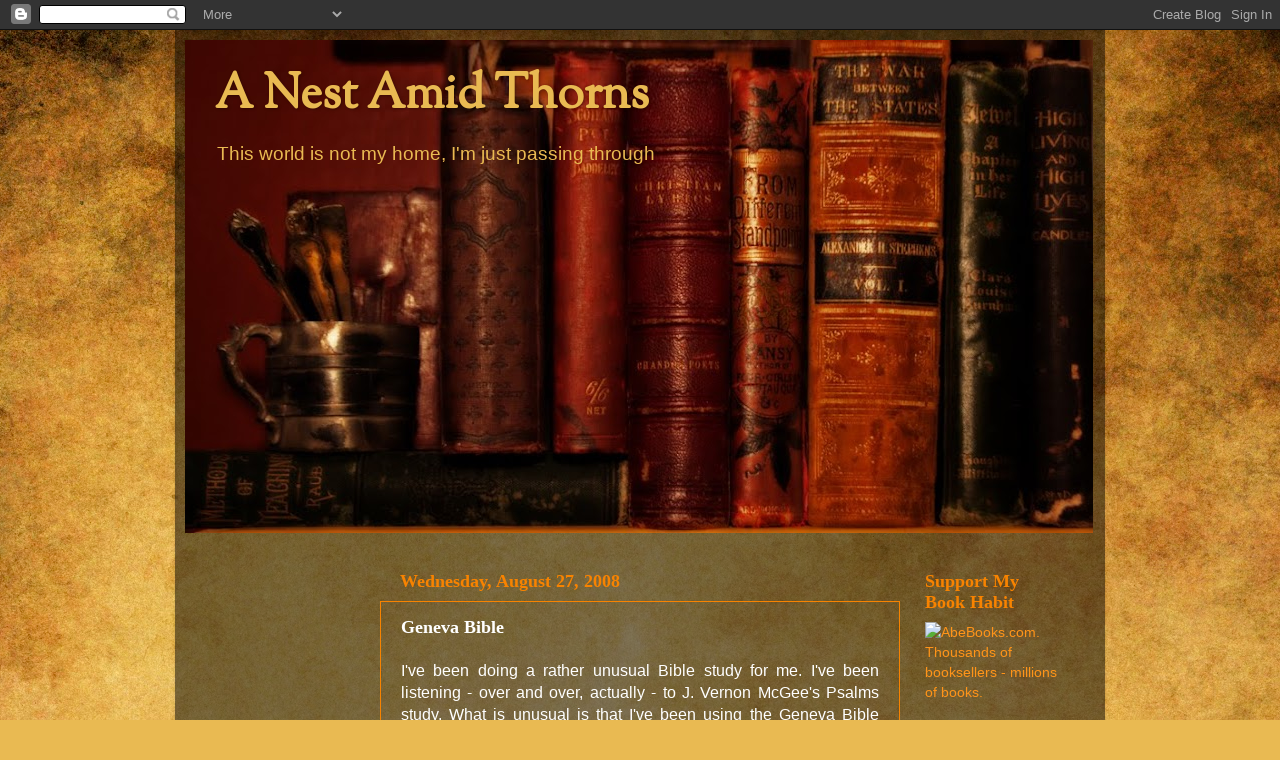

--- FILE ---
content_type: text/html; charset=utf-8
request_url: https://www.google.com/recaptcha/api2/aframe
body_size: 265
content:
<!DOCTYPE HTML><html><head><meta http-equiv="content-type" content="text/html; charset=UTF-8"></head><body><script nonce="qNf8paN_39bffUmhvv00vg">/** Anti-fraud and anti-abuse applications only. See google.com/recaptcha */ try{var clients={'sodar':'https://pagead2.googlesyndication.com/pagead/sodar?'};window.addEventListener("message",function(a){try{if(a.source===window.parent){var b=JSON.parse(a.data);var c=clients[b['id']];if(c){var d=document.createElement('img');d.src=c+b['params']+'&rc='+(localStorage.getItem("rc::a")?sessionStorage.getItem("rc::b"):"");window.document.body.appendChild(d);sessionStorage.setItem("rc::e",parseInt(sessionStorage.getItem("rc::e")||0)+1);localStorage.setItem("rc::h",'1769778510305');}}}catch(b){}});window.parent.postMessage("_grecaptcha_ready", "*");}catch(b){}</script></body></html>